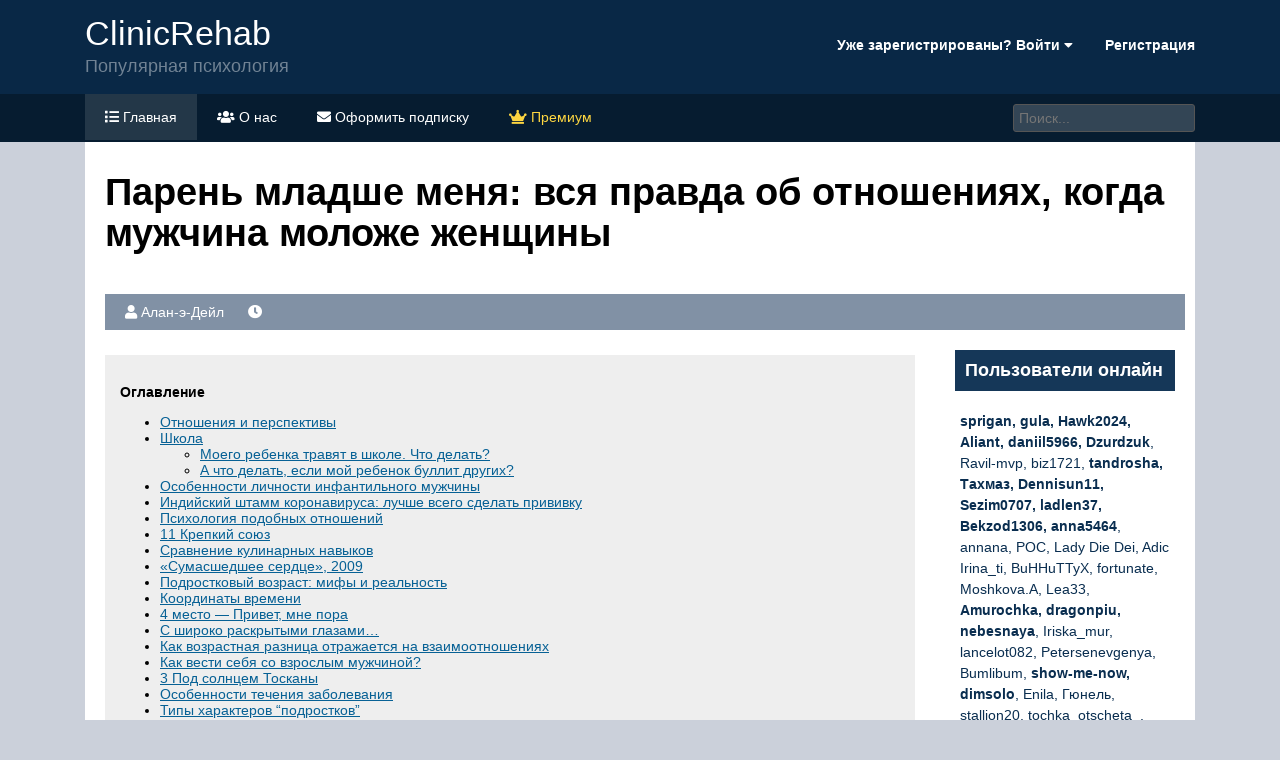

--- FILE ---
content_type: text/html; charset=UTF-8
request_url: https://clinicrehab.ru/vzroslaa-zensina-i-malcik/
body_size: 27464
content:
<!DOCTYPE html>
<html lang="ru">
<head>
	<title>Парень младше девушки, как себя вести - что делать, если молодой человек или муж моложе женщины: психология отношений с таким мужчиной</title>
	<meta name='description' content='Как себя вести с парнем, который младше своей девушки, и что делать, если мужчина моложе женщины: психология отношений с молодым человеком или мужем.'>
	<meta charset="UTF-8">
	<meta name="viewport" content="width=device-width, initial-scale=1">
	<meta name="theme-color" content="#697c95">
	<link rel="shortcut icon" href="https://clinicrehab.ru/wp-content/themes/forumbuka/favicon.png" type="image/png">
	<link type="image/png" sizes="120x120" rel="icon" href="https://clinicrehab.ru/wp-content/themes/forumbuka/icon-120.png">
	<link rel="stylesheet" href="https://clinicrehab.ru/wp-content/themes/forumbuka/style.css">
	
	<meta name="google-site-verification" content="eIC2_alnUVlQQ1Sx23Z4Y6FPVmYtRqIDmHliscSx5Os" /><meta name="yandex-verification" content="e8321aa524dd2209" />
<script type="text/javascript" src="https://s3.wi-fi.ru/mtt/configs/sites/clinicrehab.js" async nocache></script>
<meta name="fpaaccept" content="abdfb944-c5af-47e9-b860-003e96475a76" /></head>
<body>
	<!-- Yandex.Metrika counter --> <script type="text/javascript" > (function(m,e,t,r,i,k,a){m[i]=m[i]||function(){(m[i].a=m[i].a||[]).push(arguments)}; m[i].l=1*new Date();k=e.createElement(t),a=e.getElementsByTagName(t)[0],k.async=1,k.src=r,a.parentNode.insertBefore(k,a)}) (window, document, "script", "https://mc.yandex.ru/metrika/tag.js", "ym"); ym(88228923, "init", { clickmap:true, trackLinks:true, accurateTrackBounce:true }); </script> <noscript><div><img src="https://mc.yandex.ru/watch/88228923" style="position:absolute; left:-9999px;" alt="" /></div></noscript> <!-- /Yandex.Metrika counter --><header class="visible-lg visible-md">
	<div class="container">
			<div class="row navitop">
				<div class="col-md-6">
					<a href="/" class="logotype">
						<p>СlinicRehab<br>
						<span class="underlogo">Популярная психология</span></p>
					</a>
				</div>
				<div class="col-md-6">
					<p class="enterforum"><a href="https://clinicrehab.ru/wp-content/themes/forumbuka/enter.html">Уже зарегистрированы? Войти  <i class="fa fa-caret-down"></i></a> &nbsp;&nbsp;&nbsp;&nbsp;&nbsp;&nbsp;&nbsp;<a href="https://clinicrehab.ru/wp-content/themes/forumbuka/register.html">Регистрация</a></p>
				</div>
			</div>
	</div>
</header>
<div class="linetopik visible-lg visible-md">
	<div class="container">
		<div class="row">
			<div class="col-md-9">
				<ul>
					<li><a href="/"><i class="fa fa-list"></i> Главная</a></li>
					<li><a href="https://clinicrehab.ru/wp-content/themes/forumbuka/about.html"><i class="fa fa-users"></i> О нас</a></li>
					<li><a href="https://clinicrehab.ru/wp-content/themes/forumbuka/podpiska.html"><i class="fa fa-envelope"></i> Оформить подписку</a></li>
					<li><a href="https://clinicrehab.ru/wp-content/themes/forumbuka/premium.html" style="color:#fdd641"><i class="fa fa-crown"></i> Премиум</a></li>
				</ul>
			</div>
			<div class="col-md-3">
				<input type="search" id="elSearchField" placeholder="Поиск..." name="q">
			</div>
		</div>
	</div>
</div>
<div class="container">
	<div style="background-color:#fff;padding-left:20px;overflow:hidden;">
		<h1>Парень младше меня: вся правда об отношениях, когда мужчина моложе женщины</h1>
		<p class="infopolosa"><i class="fa fa-user"></i> Алан-э-Дейл &nbsp;&nbsp;<i class="fa fa-pipe"></i> &nbsp;&nbsp;<i class="fa fa-clock"></i> </p>
		<div class="row">
			<div class="col-md-9">
			<article>
								<div id="ez-toc-container" class="ez-toc-v2_0_73 counter-hierarchy ez-toc-counter ez-toc-grey ez-toc-container-direction">
<div class="ez-toc-title-container">
<p class="ez-toc-title" style="cursor:inherit">Оглавление</p>
<span class="ez-toc-title-toggle"></span></div>
<nav><ul class='ez-toc-list ez-toc-list-level-1 ' ><li class='ez-toc-page-1 ez-toc-heading-level-2'><a class="ez-toc-link ez-toc-heading-1" href="#%D0%9E%D1%82%D0%BD%D0%BE%D1%88%D0%B5%D0%BD%D0%B8%D1%8F_%D0%B8_%D0%BF%D0%B5%D1%80%D1%81%D0%BF%D0%B5%D0%BA%D1%82%D0%B8%D0%B2%D1%8B" title="Отношения и перспективы">Отношения и перспективы</a></li><li class='ez-toc-page-1 ez-toc-heading-level-2'><a class="ez-toc-link ez-toc-heading-2" href="#%D0%A8%D0%BA%D0%BE%D0%BB%D0%B0" title="Школа">Школа</a><ul class='ez-toc-list-level-3' ><li class='ez-toc-heading-level-3'><a class="ez-toc-link ez-toc-heading-3" href="#%D0%9C%D0%BE%D0%B5%D0%B3%D0%BE_%D1%80%D0%B5%D0%B1%D0%B5%D0%BD%D0%BA%D0%B0_%D1%82%D1%80%D0%B0%D0%B2%D1%8F%D1%82_%D0%B2_%D1%88%D0%BA%D0%BE%D0%BB%D0%B5_%D0%A7%D1%82%D0%BE_%D0%B4%D0%B5%D0%BB%D0%B0%D1%82%D1%8C" title="Моего ребенка травят в школе. Что делать?">Моего ребенка травят в школе. Что делать?</a></li><li class='ez-toc-page-1 ez-toc-heading-level-3'><a class="ez-toc-link ez-toc-heading-4" href="#%D0%90_%D1%87%D1%82%D0%BE_%D0%B4%D0%B5%D0%BB%D0%B0%D1%82%D1%8C_%D0%B5%D1%81%D0%BB%D0%B8_%D0%BC%D0%BE%D0%B9_%D1%80%D0%B5%D0%B1%D0%B5%D0%BD%D0%BE%D0%BA_%D0%B1%D1%83%D0%BB%D0%BB%D0%B8%D1%82_%D0%B4%D1%80%D1%83%D0%B3%D0%B8%D1%85" title="А что делать, если мой ребенок буллит других?">А что делать, если мой ребенок буллит других?</a></li></ul></li><li class='ez-toc-page-1 ez-toc-heading-level-2'><a class="ez-toc-link ez-toc-heading-5" href="#%D0%9E%D1%81%D0%BE%D0%B1%D0%B5%D0%BD%D0%BD%D0%BE%D1%81%D1%82%D0%B8_%D0%BB%D0%B8%D1%87%D0%BD%D0%BE%D1%81%D1%82%D0%B8_%D0%B8%D0%BD%D1%84%D0%B0%D0%BD%D1%82%D0%B8%D0%BB%D1%8C%D0%BD%D0%BE%D0%B3%D0%BE_%D0%BC%D1%83%D0%B6%D1%87%D0%B8%D0%BD%D1%8B" title="Особенности личности инфантильного мужчины">Особенности личности инфантильного мужчины</a></li><li class='ez-toc-page-1 ez-toc-heading-level-2'><a class="ez-toc-link ez-toc-heading-6" href="#%D0%98%D0%BD%D0%B4%D0%B8%D0%B9%D1%81%D0%BA%D0%B8%D0%B9_%D1%88%D1%82%D0%B0%D0%BC%D0%BC_%D0%BA%D0%BE%D1%80%D0%BE%D0%BD%D0%B0%D0%B2%D0%B8%D1%80%D1%83%D1%81%D0%B0_%D0%BB%D1%83%D1%87%D1%88%D0%B5_%D0%B2%D1%81%D0%B5%D0%B3%D0%BE_%D1%81%D0%B4%D0%B5%D0%BB%D0%B0%D1%82%D1%8C_%D0%BF%D1%80%D0%B8%D0%B2%D0%B8%D0%B2%D0%BA%D1%83" title="Индийский штамм коронавируса: лучше всего сделать прививку">Индийский штамм коронавируса: лучше всего сделать прививку</a></li><li class='ez-toc-page-1 ez-toc-heading-level-2'><a class="ez-toc-link ez-toc-heading-7" href="#%D0%9F%D1%81%D0%B8%D1%85%D0%BE%D0%BB%D0%BE%D0%B3%D0%B8%D1%8F_%D0%BF%D0%BE%D0%B4%D0%BE%D0%B1%D0%BD%D1%8B%D1%85_%D0%BE%D1%82%D0%BD%D0%BE%D1%88%D0%B5%D0%BD%D0%B8%D0%B9" title="Психология подобных отношений">Психология подобных отношений</a></li><li class='ez-toc-page-1 ez-toc-heading-level-2'><a class="ez-toc-link ez-toc-heading-8" href="#11_%D0%9A%D1%80%D0%B5%D0%BF%D0%BA%D0%B8%D0%B9_%D1%81%D0%BE%D1%8E%D0%B7" title="11 Крепкий союз">11 Крепкий союз</a></li><li class='ez-toc-page-1 ez-toc-heading-level-2'><a class="ez-toc-link ez-toc-heading-9" href="#%D0%A1%D1%80%D0%B0%D0%B2%D0%BD%D0%B5%D0%BD%D0%B8%D0%B5_%D0%BA%D1%83%D0%BB%D0%B8%D0%BD%D0%B0%D1%80%D0%BD%D1%8B%D1%85_%D0%BD%D0%B0%D0%B2%D1%8B%D0%BA%D0%BE%D0%B2" title="Сравнение кулинарных навыков">Сравнение кулинарных навыков</a></li><li class='ez-toc-page-1 ez-toc-heading-level-2'><a class="ez-toc-link ez-toc-heading-10" href="#%C2%AB%D0%A1%D1%83%D0%BC%D0%B0%D1%81%D1%88%D0%B5%D0%B4%D1%88%D0%B5%D0%B5_%D1%81%D0%B5%D1%80%D0%B4%D1%86%D0%B5%C2%BB_2009" title="«Сумасшедшее сердце», 2009">«Сумасшедшее сердце», 2009</a></li><li class='ez-toc-page-1 ez-toc-heading-level-2'><a class="ez-toc-link ez-toc-heading-11" href="#%D0%9F%D0%BE%D0%B4%D1%80%D0%BE%D1%81%D1%82%D0%BA%D0%BE%D0%B2%D1%8B%D0%B9_%D0%B2%D0%BE%D0%B7%D1%80%D0%B0%D1%81%D1%82_%D0%BC%D0%B8%D1%84%D1%8B_%D0%B8_%D1%80%D0%B5%D0%B0%D0%BB%D1%8C%D0%BD%D0%BE%D1%81%D1%82%D1%8C" title="Подростковый возраст: мифы и реальность">Подростковый возраст: мифы и реальность</a></li><li class='ez-toc-page-1 ez-toc-heading-level-2'><a class="ez-toc-link ez-toc-heading-12" href="#%D0%9A%D0%BE%D0%BE%D1%80%D0%B4%D0%B8%D0%BD%D0%B0%D1%82%D1%8B_%D0%B2%D1%80%D0%B5%D0%BC%D0%B5%D0%BD%D0%B8" title="Координаты времени">Координаты времени</a></li><li class='ez-toc-page-1 ez-toc-heading-level-2'><a class="ez-toc-link ez-toc-heading-13" href="#4_%D0%BC%D0%B5%D1%81%D1%82%D0%BE_%E2%80%94_%D0%9F%D1%80%D0%B8%D0%B2%D0%B5%D1%82_%D0%BC%D0%BD%D0%B5_%D0%BF%D0%BE%D1%80%D0%B0" title="4 место — Привет, мне пора">4 место — Привет, мне пора</a></li><li class='ez-toc-page-1 ez-toc-heading-level-2'><a class="ez-toc-link ez-toc-heading-14" href="#%D0%A1_%D1%88%D0%B8%D1%80%D0%BE%D0%BA%D0%BE_%D1%80%D0%B0%D1%81%D0%BA%D1%80%D1%8B%D1%82%D1%8B%D0%BC%D0%B8_%D0%B3%D0%BB%D0%B0%D0%B7%D0%B0%D0%BC%D0%B8%E2%80%A6" title="С широко раскрытыми глазами…">С широко раскрытыми глазами…</a></li><li class='ez-toc-page-1 ez-toc-heading-level-2'><a class="ez-toc-link ez-toc-heading-15" href="#%D0%9A%D0%B0%D0%BA_%D0%B2%D0%BE%D0%B7%D1%80%D0%B0%D1%81%D1%82%D0%BD%D0%B0%D1%8F_%D1%80%D0%B0%D0%B7%D0%BD%D0%B8%D1%86%D0%B0_%D0%BE%D1%82%D1%80%D0%B0%D0%B6%D0%B0%D0%B5%D1%82%D1%81%D1%8F_%D0%BD%D0%B0_%D0%B2%D0%B7%D0%B0%D0%B8%D0%BC%D0%BE%D0%BE%D1%82%D0%BD%D0%BE%D1%88%D0%B5%D0%BD%D0%B8%D1%8F%D1%85" title="Как возрастная разница отражается на взаимоотношениях">Как возрастная разница отражается на взаимоотношениях</a></li><li class='ez-toc-page-1 ez-toc-heading-level-2'><a class="ez-toc-link ez-toc-heading-16" href="#%D0%9A%D0%B0%D0%BA_%D0%B2%D0%B5%D1%81%D1%82%D0%B8_%D1%81%D0%B5%D0%B1%D1%8F_%D1%81%D0%BE_%D0%B2%D0%B7%D1%80%D0%BE%D1%81%D0%BB%D1%8B%D0%BC_%D0%BC%D1%83%D0%B6%D1%87%D0%B8%D0%BD%D0%BE%D0%B9" title="Как вести себя со взрослым мужчиной?">Как вести себя со взрослым мужчиной?</a></li><li class='ez-toc-page-1 ez-toc-heading-level-2'><a class="ez-toc-link ez-toc-heading-17" href="#3_%D0%9F%D0%BE%D0%B4_%D1%81%D0%BE%D0%BB%D0%BD%D1%86%D0%B5%D0%BC_%D0%A2%D0%BE%D1%81%D0%BA%D0%B0%D0%BD%D1%8B" title="3 Под солнцем Тосканы">3 Под солнцем Тосканы</a></li><li class='ez-toc-page-1 ez-toc-heading-level-2'><a class="ez-toc-link ez-toc-heading-18" href="#%D0%9E%D1%81%D0%BE%D0%B1%D0%B5%D0%BD%D0%BD%D0%BE%D1%81%D1%82%D0%B8_%D1%82%D0%B5%D1%87%D0%B5%D0%BD%D0%B8%D1%8F_%D0%B7%D0%B0%D0%B1%D0%BE%D0%BB%D0%B5%D0%B2%D0%B0%D0%BD%D0%B8%D1%8F" title="Особенности течения заболевания">Особенности течения заболевания</a></li><li class='ez-toc-page-1 ez-toc-heading-level-2'><a class="ez-toc-link ez-toc-heading-19" href="#%D0%A2%D0%B8%D0%BF%D1%8B_%D1%85%D0%B0%D1%80%D0%B0%D0%BA%D1%82%D0%B5%D1%80%D0%BE%D0%B2_%E2%80%9C%D0%BF%D0%BE%D0%B4%D1%80%D0%BE%D1%81%D1%82%D0%BA%D0%BE%D0%B2%E2%80%9D" title="Типы характеров “подростков”">Типы характеров “подростков”</a><ul class='ez-toc-list-level-3' ><li class='ez-toc-heading-level-3'><a class="ez-toc-link ez-toc-heading-20" href="#%E2%80%9C%D0%97%D0%B0%D0%B2%D0%B8%D1%81%D0%B8%D0%BC%D1%8B%D0%B5_%D0%BF%D0%BE%D0%B4%D1%80%D0%BE%D1%81%D1%82%D0%BA%D0%B8%E2%80%9D" title="“Зависимые подростки”">“Зависимые подростки”</a></li><li class='ez-toc-page-1 ez-toc-heading-level-3'><a class="ez-toc-link ez-toc-heading-21" href="#%E2%80%9C%D0%A1%D0%B0%D0%BC%D0%BE%D1%81%D1%82%D0%BE%D1%8F%D1%82%D0%B5%D0%BB%D1%8C%D0%BD%D1%8B%D0%B5_%D0%BF%D0%BE%D0%B4%D1%80%D0%BE%D1%81%D1%82%D0%BA%D0%B8%E2%80%9D" title="“Самостоятельные подростки”">“Самостоятельные подростки”</a></li><li class='ez-toc-page-1 ez-toc-heading-level-3'><a class="ez-toc-link ez-toc-heading-22" href="#%D0%9F%D1%80%D0%BE%D0%BC%D0%B5%D0%B6%D1%83%D1%82%D0%BE%D1%87%D0%BD%D1%8B%D0%B9_%D1%82%D0%B8%D0%BF" title="Промежуточный тип">Промежуточный тип</a></li></ul></li><li class='ez-toc-page-1 ez-toc-heading-level-2'><a class="ez-toc-link ez-toc-heading-23" href="#7_%D0%9E%D1%81%D0%BE%D0%B1%D0%B5%D0%BD%D0%BD%D0%BE%D1%81%D1%82%D0%B8_%D0%BE%D1%82%D0%BD%D0%BE%D1%88%D0%B5%D0%BD%D0%B8%D0%B9" title="7 Особенности отношений">7 Особенности отношений</a></li><li class='ez-toc-page-1 ez-toc-heading-level-2'><a class="ez-toc-link ez-toc-heading-24" href="#2_%D0%92%D0%BE%D0%B4%D1%8B_%D1%81%D0%BB%D0%BE%D0%BD%D0%B0%D0%BC" title="2 Воды слонам!">2 Воды слонам!</a></li><li class='ez-toc-page-1 ez-toc-heading-level-2'><a class="ez-toc-link ez-toc-heading-25" href="#%D0%A1_%D1%87%D0%B8%D1%81%D1%82%D0%BE%D0%B3%D0%BE_%D0%BB%D0%B8%D1%81%D1%82%D0%B0%E2%80%A6" title="С чистого листа…">С чистого листа…</a></li><li class='ez-toc-page-1 ez-toc-heading-level-2'><a class="ez-toc-link ez-toc-heading-26" href="#%D0%9E%D0%BF%D1%80%D0%B5%D0%B4%D0%B5%D0%BB%D1%8F%D0%B5%D0%BC_%D1%84%D0%B0%D0%BA%D1%82%D0%BE%D1%80%D1%8B_%D1%80%D0%B8%D1%81%D0%BA%D0%B0_%D0%B8_%D0%B1%D0%BE%D1%80%D0%B5%D0%BC%D1%81%D1%8F_%D1%81_%D0%BD%D0%B8%D0%BC%D0%B8_%D0%B0%D0%B4%D0%B5%D0%BA%D0%B2%D0%B0%D1%82%D0%BD%D1%8B%D0%BC%D0%B8_%D0%BC%D0%B5%D1%82%D0%BE%D0%B4%D0%B0%D0%BC%D0%B8" title="Определяем факторы риска и боремся с ними адекватными методами">Определяем факторы риска и боремся с ними адекватными методами</a></li><li class='ez-toc-page-1 ez-toc-heading-level-2'><a class="ez-toc-link ez-toc-heading-27" href="#%D0%A2%D0%B5%D0%BE%D1%80%D0%B8%D1%8F_%D1%80%D0%B0%D0%B7%D0%B2%D0%B8%D1%82%D0%B8%D1%8F_%D0%B2%D0%B7%D1%80%D0%BE%D1%81%D0%BB%D1%8B%D1%85_%D0%94%D1%8D%D0%BD%D0%B8%D0%B5%D0%BB%D0%B0_%D0%9B%D0%B5%D0%B2%D0%B8%D0%BD%D1%81%D0%BE%D0%BD%D0%B0" title="Теория развития взрослых Дэниела Левинсона">Теория развития взрослых Дэниела Левинсона</a></li><li class='ez-toc-page-1 ez-toc-heading-level-2'><a class="ez-toc-link ez-toc-heading-28" href="#%D0%9E%D1%81%D0%BE%D0%B1%D0%B5%D0%BD%D0%BD%D0%BE%D1%81%D1%82%D0%B8_%D0%BF%D0%BE%D0%B4%D1%80%D0%BE%D1%81%D1%82%D0%BA%D0%BE%D0%B2%D0%BE%D0%B9_%D0%BB%D1%8E%D0%B1%D0%B2%D0%B8_12-16_%D0%BB%D0%B5%D1%82" title="Особенности подростковой любви 12-16 лет">Особенности подростковой любви 12-16 лет</a></li></ul></nav></div>
<h2><span class="ez-toc-section" id="%D0%9E%D1%82%D0%BD%D0%BE%D1%88%D0%B5%D0%BD%D0%B8%D1%8F_%D0%B8_%D0%BF%D0%B5%D1%80%D1%81%D0%BF%D0%B5%D0%BA%D1%82%D0%B8%D0%B2%D1%8B"></span>Отношения и перспективы<span class="ez-toc-section-end"></span></h2>
<p>
Не важно, что движет девушкой при выборе таких отношений. Неравенство в возрасте, имеющее место, когда взрослый мужчина и молодая девушка решают создать союз, тянет за собой определенные неудобства
</p><div class="b58cc275cfa0ea89c396c2d656961f17" data-index="1" style="float: none; margin:10px 0 10px 0; text-align:center;">
<div class="adv"><!-- Yandex.RTB R-A-1993571-1 -->
<div id="yandex_rtb_R-A-1993571-1"></div>
<script>window.yaContextCb.push(()=>{
  Ya.Context.AdvManager.render({
    renderTo: 'yandex_rtb_R-A-1993571-1',
    blockId: 'R-A-1993571-1'
  })
})</div>
</div>

<p>Поэтому не лишним будет задуматься о перспективах. </p>
<p><img decoding="async" src="/wp-content/uploads/e/1/b/e1be932e2682c70579de5457fe9606bf.jpeg" alt="" /></p>
<p>Первая особенность мужчин в возрасте — нежелание подстраиваться под свою половинку. Человек может пропадать сутками на работе, вставать слишком рано или поздно. Иными словами, вести привычный образ жизни. Правда, от спутницы жизни он будет требовать полного подстраивания. Поэтому не удивляйтесь, если с вас будут требовать посещения вечеринок, даже если рано утром вам на работу.</p>
<p>Чем старше человек, тем он консервативнее. Поэтому такой мужчина вряд ли захочет знакомиться с вашими друзьями. Да и в целом делать что-то для вас ему в тягость</p>
<p>
Ему важно просто жить так, как удобно. В тяжелых случаях муж может запретить молодой жене встречаться с друзьями
</p><div class="b58cc275cfa0ea89c396c2d656961f17" data-index="2" style="float: none; margin:10px 0 10px 0; text-align:center;">
<div class="adv"><!-- Yandex.RTB R-A-1993571-6 -->
<div id="yandex_rtb_R-A-1993571-6"></div>
<script>window.yaContextCb.push(()=>{
  Ya.Context.AdvManager.render({
    renderTo: 'yandex_rtb_R-A-1993571-6',
    blockId: 'R-A-1993571-6'
  })
})</script></div>

</div>

<p>В целом отношения, построенные на разнице в возрасте, сопряжены с трудностями. Например, редко когда мужчина разделяет интересы жены. В его годы клубы и тусовки малопривлекательны. То же самое касается и активных видов отдыха. Пожилые люди начинают беречь себя и бояться травмироваться.</p>
<p>Вряд ли мужчина будет понимать проблемы по работе у жены. У него свои обязанности и сложности, остальное ему мало интересно. Особенно если его избранница работает не в его сфере.</p>
<p><img decoding="async" src="/wp-content/uploads/f/3/1/f317c6dfa2e3af2180145cc5415d9c19.jpeg" alt="" /></p>
<h2><span class="ez-toc-section" id="%D0%A8%D0%BA%D0%BE%D0%BB%D0%B0"></span>Школа<span class="ez-toc-section-end"></span></h2>
<p>Разберитесь в причине сложившейся ситуации: не кричите, не обвиняйте, не трясите дневником перед лицом и не называйте ребенка глупым.</p>
<p>Проще всего вернуть интерес к учебе, если ребенок прогуливает школу из-за того, что отстал от одноклассников. В этом нет ничего страшного — у каждого свои способности. Объясните ребенку, что ему нечего стыдиться, обсудите ситуацию с педагогами и попробуйте позаниматься с подростком дома. Можно подключить репетитора — вероятно, ребенок не усвоил лишь одну какую-то тему, без которой сложно понять новый материал.</p>
<p>Также вы можете самостоятельно решить проблему гиперконтроля. Ослабьте хватку: оценки в школе — это просто оценки. Дайте ребенку расслабиться, он не должен бесконечно оправдывать ваши ожидания. Остальные причины неуспеваемости могут потребовать консультации со специалистом.</p>
<h3><span class="ez-toc-section" id="%D0%9C%D0%BE%D0%B5%D0%B3%D0%BE_%D1%80%D0%B5%D0%B1%D0%B5%D0%BD%D0%BA%D0%B0_%D1%82%D1%80%D0%B0%D0%B2%D1%8F%D1%82_%D0%B2_%D1%88%D0%BA%D0%BE%D0%BB%D0%B5_%D0%A7%D1%82%D0%BE_%D0%B4%D0%B5%D0%BB%D0%B0%D1%82%D1%8C"></span>Моего ребенка травят в школе. Что делать? <span class="ez-toc-section-end"></span></h3>
<p>Если вашего ребенка травят в школе, он в этом не виноват. Дети буллят ровесников просто потому, что могут. Повод может быть любой: цвет волос, рост, вес, одежда, хобби. Личность или внешний вид вашего ребенка — лишь предлог для буллинга. Его настоящая причина — желание агрессора стать лидером.</p>
<p>У ребенка, ставшего объектом травли, могут развиться комплексы, фобии и даже ментальные расстройства. Поэтому желательно обратиться за помощью к специалисту.</p>
<p>Чтобы прекратить травлю навсегда, нужно работать со всем коллективом. Если вы видите, что классному руководителю и школьному психологу не хватает квалификации, опыта или желания это сделать, обратитесь к директору школы. Не поможет — в местное управление образования. Также вы можете написать заявление в полицию, если ваш ребенок физически страдает от буллинга, — перед этим нужно зафиксировать побои в травмпункте. Доказать эмоциональное насилие будет практически невозможно.</p>
<h3><span class="ez-toc-section" id="%D0%90_%D1%87%D1%82%D0%BE_%D0%B4%D0%B5%D0%BB%D0%B0%D1%82%D1%8C_%D0%B5%D1%81%D0%BB%D0%B8_%D0%BC%D0%BE%D0%B9_%D1%80%D0%B5%D0%B1%D0%B5%D0%BD%D0%BE%D0%BA_%D0%B1%D1%83%D0%BB%D0%BB%D0%B8%D1%82_%D0%B4%D1%80%D1%83%D0%B3%D0%B8%D1%85"></span>А что делать, если мой ребенок буллит других?<span class="ez-toc-section-end"></span></h3>
<p>Обычно агрессоров можно разделить на два противоположных типа. Первый — популярные ученики, так называемые короли и королевы со своей свитой. Второй — асоциальные дети, которые пытаются занять трон.</p>
<p>Также бывает, что ребенок ведет себя чрезмерно агрессивно в ответ на травлю — это его способ защитить себя. Возможно, другого он просто не знает.</p>
<p>Например, в сериале «Контакт» от видеосервиса PREMIER главная героиня-подросток Юля (Ирина Паутова) прямо на уроке отрезала косу однокласснице Свете и задела лезвием ее шею из-за записки с оскорблением. Отстоять свое достоинство можно было бы и другим способом. Но Юля не смогла сдержать накопившуюся агрессию, причина которой — в боли и одиночестве.</p>
<p>Ее родители расстались, мама улетела в Берлин, а отец — бывший опер Глеб Барнашов (Павел Майков) — начал запивать развод алкоголем. Из-за этого его уволили из убойного отдела. И хотя теперь Барнашов работает инспектором по делам несовершеннолетних, он абсолютно не понимает детей и не умеет с ними общаться. В том числе и с собственной дочерью.</p>
<p>Юля оказалась одна против враждебной среды: общественной, виртуальной и даже городской. Ее неприглядные поступки обусловлены лишь желанием защитить себя, и по большому счету ответственность за них несут взрослые, которые бросили ее, не протянув руку помощи</p>
<p>
Важно помнить, что агрессивное поведение подростка — чаще всего симптом его неблагополучия
</p>
<h2><span class="ez-toc-section" id="%D0%9E%D1%81%D0%BE%D0%B1%D0%B5%D0%BD%D0%BD%D0%BE%D1%81%D1%82%D0%B8_%D0%BB%D0%B8%D1%87%D0%BD%D0%BE%D1%81%D1%82%D0%B8_%D0%B8%D0%BD%D1%84%D0%B0%D0%BD%D1%82%D0%B8%D0%BB%D1%8C%D0%BD%D0%BE%D0%B3%D0%BE_%D0%BC%D1%83%D0%B6%D1%87%D0%B8%D0%BD%D1%8B"></span>Особенности личности инфантильного мужчины<span class="ez-toc-section-end"></span></h2>
<p>Вы узнали в предложенном нами описании себя или кого-то из знакомых? Тогда настало время поговорить о том, какая душа живет в этом хрупком теле. “Подростки” очень интересуются другими людьми. Это помогает им легко завязывать с ними отношения и настраиваться на их потребности. Им можно доверять и с ними легко разговаривать на самые разные темы. Это очень нежные и умеющие любить люди. Они легко выражают все свои чувства, за исключением гнева. Поэтому если говорить об эмоциональной жизни – у них есть чему поучиться.</p>
<p>Потребность “подростков” в получении поддержки от окружающих определяет стиль их поведения с другим людьми. Они склонны к зависимости и привязанности в отношениях. Постоянно ищут поддержки и помощи. Сильно привязываются к людям и предметам. Собирательство и коллекционирование является их коньком.</p>
<p><img decoding="async" src="/wp-content/uploads/f/f/d/ffd60341ad1d655b0e84bc97cf96f62e.jpeg" alt="" /><br />
 Характер инфантильных людей</p>
<h2><span class="ez-toc-section" id="%D0%98%D0%BD%D0%B4%D0%B8%D0%B9%D1%81%D0%BA%D0%B8%D0%B9_%D1%88%D1%82%D0%B0%D0%BC%D0%BC_%D0%BA%D0%BE%D1%80%D0%BE%D0%BD%D0%B0%D0%B2%D0%B8%D1%80%D1%83%D1%81%D0%B0_%D0%BB%D1%83%D1%87%D1%88%D0%B5_%D0%B2%D1%81%D0%B5%D0%B3%D0%BE_%D1%81%D0%B4%D0%B5%D0%BB%D0%B0%D1%82%D1%8C_%D0%BF%D1%80%D0%B8%D0%B2%D0%B8%D0%B2%D0%BA%D1%83"></span>Индийский штамм коронавируса: лучше всего сделать прививку<span class="ez-toc-section-end"></span></h2>
<p>Вакцинация — пока что лучшее средство профилактики от заражения и осложнений, вызванных этим вирусом.</p>
<p>Почти единодушное мнение ученых и врачей — все разработанные вакцины действуют против варианта «Дельта». При некотором небольшом снижении эффективности, все ведущие вакцины («Спутник V», BioNTech (Pfizer), AstraZeneca) остаются высокорезультативными способами профилактики коронавирусной инфекции.</p>
</p>
<p><img decoding="async" src="/wp-content/uploads/8/6/6/8668437f1d4855370d8635f95f20f7cf.jpeg" alt="" /></p>
<p>            Чем различаются вакцины от коронавируса — в шести карточках</p>
<p>Так, исследование Public Health England, показало, что двукратные дозы вакцин AstraZeneca или Pfizer обеспечивают высокий уровень защиты от «Дельты». Хотя и несколько меньший, чем для предыдущего варианта вируса. Аналогичные данные были получены в июне международной командой вирусологов.</p>
<p>Предположительно, Pfizer-BioNTech в случае заражения на 88%  против симптомов. AstraZeneca на 92% успешно предотвращают госпитализацию из-за дельта-варианта. Подтверждено, что вероятность развития осложнений и госпитализации значительно снижается после вакцинации.</p>
<p>Официальных данных об эффективности вакцины «Спутник V» против индийского штамма пока нет. Но директор НИЦ эпидемиологии и микробиологии им. Гамалеи Александр Гинцбург отметил, что запас антител, который дает вакцинация «Спутником V», достаточно высокий, чтобы защищать от всех известных на сегодняшний день штаммов.</p>
<p>«Если речь идет об эффективности «Спутника V» в лабораторных условиях — есть снижение 1,4-2,4 раза по сравнению с сывороткой, полученной от уханьских штаммов. Это совсем не критично», — сказал Гинцбург.</p>
<p>Официальных данных об эффективности вакцины «ЭпиВакКорона» также нет. Но гендиректор центра «Вектор» Роспотребнадзора Ринат Максютов заявил, что «ЭпиВакКорона» эффективна против индийского штамма и ни одна из мутаций не затрагивает тех участков вируса, которые являются основой этого пептидного препарата.</p>
<p>Таким образом, вакцина любого производителя гарантированно облегчит болезнь. Несколько стран (Израиль, Италия, Малайзия, ОАЭ, Россия) уже ввели обязательную вакцинацию ряда групп населения.</p>
<p>ВОЗ призывает страны поделиться вакциной с другими странами, где есть нехватка, с целью защитить наиболее уязвимую категорию людей.</p>
<h2><span class="ez-toc-section" id="%D0%9F%D1%81%D0%B8%D1%85%D0%BE%D0%BB%D0%BE%D0%B3%D0%B8%D1%8F_%D0%BF%D0%BE%D0%B4%D0%BE%D0%B1%D0%BD%D1%8B%D1%85_%D0%BE%D1%82%D0%BD%D0%BE%D1%88%D0%B5%D0%BD%D0%B8%D0%B9"></span>Психология подобных отношений<span class="ez-toc-section-end"></span></h2>
<p>
<img decoding="async" src="/wp-content/uploads/a/6/6/a66ff3694b747f43db5824f8a1cde508.png" alt="" /></p>
<p>Включим мозги. Современная женщина после сорока не ставит на себе крест, а становится, как выдержанное вино, ещё лучше. Молодой поклонник не храпит во сне, не капризничает в еде, и, самое главное, – он всегда! В постели и вне её, да просто потому что. Всё, что в молодости для воспитанной девушки было табу, сейчас можно реализовать наяву, потому что уже «за…», и осудить могут только те, кто пока этого не испытал.</p>
<p>А чем плохо молодому? Рядом умная, шикарная, а в постели – огонь. Разве ровесницу можно рядом поставить? Так что плюсы и с той, и другой стороны очевидны. Вопреки сложившемуся мнению, что взрослые женщины не так притягательны, как юные, у большинства молодых мужчин, по проведённым социальным опросам, всё обстоит немного иначе. А некоторые ищут на уровне подсознания в зрелой партнёрше образ мамы.</p>
<h2><span class="ez-toc-section" id="11_%D0%9A%D1%80%D0%B5%D0%BF%D0%BA%D0%B8%D0%B9_%D1%81%D0%BE%D1%8E%D0%B7"></span>11 Крепкий союз<span class="ez-toc-section-end"></span></h2>
<p>Молодой мужчина и взрослая женщина все же имеют большие шансы на создание счастливых и долгих отношений. Психологи подчеркивают, что такой союз должен строиться прежде всего на духовной близости. Внешний вид и физическое здоровье партнеров также играют не последнюю роль. </p>
<p>Периодически женщина склонна испытывать переживания по поводу своей привлекательности. Однако профессионалы считают, что разница в возрасте не влияет на чувственность и сексуальное влечение партнеров. Достаточно того, что они будут поддерживать себя в отличной физической форме и не бояться экспериментировать, подогревая тем самым страсть в интимной сфере. </p>
<p>Некоторые психологи считают, что для взрослой женщины союз с молодым партнером не слишком благоприятен, так как заставляет ее жить в продолжительном стрессе. Однако многие находят в себе силы изменить свое мировоззрение, чтобы радоваться отношениям с молодым мужчиной в настоящем времени. </p>
<p>В таком случае отношения партнеров способны перерасти в глубокую устойчивую связь, что ослабит их возрастное неравенство. Все пары склонны переживать кризисные времена. Исследования показали: если отношения (в которых мужчина моложе) пережили первые потрясения в течение 5 лет, то они имеют больше шансов стать долговечными, нежели союз между ровесниками. </p>
<h2><span class="ez-toc-section" id="%D0%A1%D1%80%D0%B0%D0%B2%D0%BD%D0%B5%D0%BD%D0%B8%D0%B5_%D0%BA%D1%83%D0%BB%D0%B8%D0%BD%D0%B0%D1%80%D0%BD%D1%8B%D1%85_%D0%BD%D0%B0%D0%B2%D1%8B%D0%BA%D0%BE%D0%B2"></span>Сравнение кулинарных навыков<span class="ez-toc-section-end"></span></h2>
<p>Если вам не удался этот изысканный соус для спагетти точно так, как готовит его мама, мужчина тут же сделает удивленное лицо. Он переспросит, все ли вы сделали по рецепту, и заподозрит вас в жульничестве</p>
<p>
Кажется, какого-то важного ингредиента не хватает. Ему невдомек, что существует больше чем один способ приготовления этого томатного соуса
</p>
<p>Но что это? Неужели он собирается звонить маме и уточнять рецепт? </p>
<p><img decoding="async" src="/wp-content/uploads/1/a/1/1a1d5cfa6a0cf392df8bddf317b01b79.jpeg" alt="" /></p>
<p>Новый сезон «Ищейки»: продолжение глазами создателей и актеров сериала</p>
<p>Овны не берут вину на себя: насколько хорошо знаки зодиака учатся на ошибках</p>
<p>Торт «Сугробики» всегда украшает мой рождественский стол: рецепт</p>
<h2><span class="ez-toc-section" id="%C2%AB%D0%A1%D1%83%D0%BC%D0%B0%D1%81%D1%88%D0%B5%D0%B4%D1%88%D0%B5%D0%B5_%D1%81%D0%B5%D1%80%D0%B4%D1%86%D0%B5%C2%BB_2009"></span>«Сумасшедшее сердце», 2009<span class="ez-toc-section-end"></span></h2>
<p>Продолжая тему постаревших и утративших популярность певцов, расскажу еще об одной замечательной картине с Джеффом Бриджесом, за которую он получил свой «Оскар» (лучшая мужская роль, кстати).</p>
<p>Герой Джефа, Бэд Блейк, немолодой кантри-певец, переживает очередные тяжелые времена. Он провел всю жизнь в гастролях и алкогольных загулах. И вроде бы все привычно, но как-то не так, как должно было бы быть.</p>
<p>Понимая это, Вселенная дарит Бэду экстра шанс все исправить в виде молодой журналистки Джины: девушка без труда разглядела хорошего человека за маской гениального алкоголика, если бы не одно «но»…</p>
<h2><span class="ez-toc-section" id="%D0%9F%D0%BE%D0%B4%D1%80%D0%BE%D1%81%D1%82%D0%BA%D0%BE%D0%B2%D1%8B%D0%B9_%D0%B2%D0%BE%D0%B7%D1%80%D0%B0%D1%81%D1%82_%D0%BC%D0%B8%D1%84%D1%8B_%D0%B8_%D1%80%D0%B5%D0%B0%D0%BB%D1%8C%D0%BD%D0%BE%D1%81%D1%82%D1%8C"></span>Подростковый возраст: мифы и реальность<span class="ez-toc-section-end"></span></h2>
<p>С подростковым возрастом в нашем обществе связано множество родительских опасений и мифов. Ребенок в подростковом возрасте находится в кризисе, в поиске себя, и для решения этого кризиса ему нужно постепенно выходить за пределы семьи. Не каждой семье легко это пережить. Какие-то родители ожидают бунта на корабле и заранее закручивают гайки. Кто-то неожиданно для себя замечает, что вчерашний малыш скоро перегонит в росте и спешно пытаются наверстать упущенное в воспитании…</p>
<p>Это время действительно бывает непростым, как для самого подростка, так и для его родителей. Но, как и любой кризис, его можно пережить, разрешив новому войти в вашу жизнь… Подростковым возраст, как правило, считается, начиная с 11-ти и заканчивая 19-ю годами.</p>
<p>Подросток начинает осваивать мир взрослых — как психологически, так и физически, он все более приближается к взрослению. С подростка все больше спрашивается как в семье, так и в социуме — т.е. за ним признают в разы больше обязанностей, чем у ребенка. Однако прав у него все еще не так много. В общем, количество обязанностей часто заметно превышает количество прав. А часто — и возможностей подростка.</p>
<p>Это верно для подростков обоих полов. Однако мужчинам в нашем обществе предъявляют заметно большие требования касаемо успешности, достижений, социальной активности. Вспомним выражения, вроде ты же мужчина!, а, значит, ты должен и далее перечисление: быть сильным, много зарабатывать, содержать семью… Если добавить про мужчины не плачут (как будто не имея прав на выражение чувств), становится совсем грустно…</p>
<p>И мне хочется рассмотреть эту тему глубже, понять, как становятся мужчинами подростки и как быть родителям, чтобы помочь и не навредить.</p>
<p>Всем известно, что не бывает так, чтобы вчерашний подросток вдруг проснулся настоящим мужчиной. Вы можете с удовольствием, а иногда и с тревогой замечать, как ваш сын постепенно растет и меняется, как все больше мужское проявляется в нем. И вроде бы вы, родители, желаете ему самого лучшего, и знаете, что нужно только создавать условия для роста и отпускать, отпускать своего мальчишку в жизнь… Но как это порой непросто, и сколько вопросов возникает вдруг!..</p>
<p>К счастью, человечество накопило достаточно опыта в воспитании мальчиков, и к этому опыту можно присмотреться внимательнее — вдруг кое-что пригодится?..</p>
<h2><span class="ez-toc-section" id="%D0%9A%D0%BE%D0%BE%D1%80%D0%B4%D0%B8%D0%BD%D0%B0%D1%82%D1%8B_%D0%B2%D1%80%D0%B5%D0%BC%D0%B5%D0%BD%D0%B8"></span>Координаты времени<span class="ez-toc-section-end"></span></h2>
<p>По разным причинам, временные рамки на юношеском возрасте не могут быть точно определены продуцирующей разные результаты в зависимости от различного сочетания перекрывающихся показателей (юридический, созревание, профессиональный, сексуальный, эмоциональный и т.п.) , используемый, или от того , «а <i><a href="/perspektiva/">перспектива</a> развития</i> . ..  рассматривается <i>перспектива социализации</i> . «Подэтапы в этом графике моделей психосоциального роста &#8230; не являются жесткими, и необходимо учитывать как социальные изменения, так и индивидуальные вариации», не говоря уже о региональных и культурных различиях. Возможно, действительно, поскольку люди живут дольше, а также раньше достигают половой зрелости, «возрастные нормы для основных жизненных событий стали очень эластичными» к двадцать первому веку.
</p>
<p>Некоторые предполагают, что после ` <i>` Дозрелости</i> &#8230; в первые 20 лет или около того &#8230; вторая эра, <i>ранняя зрелость</i> , длится примерно с 17 до 45 лет &#8230; эра взрослой жизни величайшей энергии, изобилия и изобилия &#187;. величайшее противоречие и стресс ». В рамках этой концепции « <i>ранний взрослый переходный период</i> (17–22) является мостом в развитии между довозрастным и ранним взрослым возрастом», при этом признается, что «переход во взрослую жизнь не является четкой разделительной линией». В качестве альтернативы можно было бы говорить о « <i>Временной взрослой жизни (18–30)</i> &#8230;  посвящении в Первую взрослую жизнь» следующим образом.
</p>
<p>Несмотря на всю такую ​​изменчивость, существует широкое согласие с тем, что, по сути, именно двадцатые и тридцатые годы составляют <i>Раннюю взрослую жизнь</i> &#8230; основу для того, что Левинсон называет <i>Мечтой</i> &#8212; видения его  целей в жизни, которые обеспечивают мотивацию и энтузиазм. на будущее.&#8217;
</p>
<h2><span class="ez-toc-section" id="4_%D0%BC%D0%B5%D1%81%D1%82%D0%BE_%E2%80%94_%D0%9F%D1%80%D0%B8%D0%B2%D0%B5%D1%82_%D0%BC%D0%BD%D0%B5_%D0%BF%D0%BE%D1%80%D0%B0"></span>4 место — Привет, мне пора<span class="ez-toc-section-end"></span></h2>
<p><img decoding="async" src="/wp-content/uploads/7/f/8/7f86c333dfa48383a994846fb481b887.jpeg" alt="" /></p>
<p>Жанр: драма,мелодрама, комедия</p>
<p>С чем можно сравнить: «Притворись моим парнем», «Мой лучший любовник».</p>
<p>Вам понравится, если вы хотите увидеть такую простую, и в тоже время вдохновляющую историю о том, что для счастья никогда не поздно.</p>
<p>Сюжет: Эми 35. За плечами тяжелый развод, потеря жизненных ориентиров и вынужденный переезд к родителям. В тот момент, когда женщина уже была готова погрузиться а пучину депрессии, на горизонте появляется 19-летний Джереми. Этот юноша уверен в себе, открыт и с уверенностью глядит в светлое будущее. Он пробуждает в Эми давно забытые чувства и учит её главному — любить, ценить и принимать себя.</p>
<h2><span class="ez-toc-section" id="%D0%A1_%D1%88%D0%B8%D1%80%D0%BE%D0%BA%D0%BE_%D1%80%D0%B0%D1%81%D0%BA%D1%80%D1%8B%D1%82%D1%8B%D0%BC%D0%B8_%D0%B3%D0%BB%D0%B0%D0%B7%D0%B0%D0%BC%D0%B8%E2%80%A6"></span>С широко раскрытыми глазами…<span class="ez-toc-section-end"></span></h2>
<p>Взрослого мужчину сложно удивить даже самой искусной женщине. Он много где бывал, много чего «едал». Во всех смыслах этой фразы. Его жизнь как-то сложилась, он знает и трезво оценивает то, на что способен. Он в работе с головой. И мне даже кажется, с годами теряет способность мечтать, удивляться и радоваться, а всё чаще задумывается, уходит в себя. </p>
<p>Он логичен, рассудителен и мудр, свои тревоги держит глубоко в себе. Его не так-то просто раскачать, выбить из седла. И эту свою устойчивость он приносит в дом, где порою «её» вулкан страстей накрывает «его» гробовым молчанием, а «её» планы рушатся под натиском «его» нежелания уже что-то менять.</p>
<p> А женщина, независимо от того, сколько ей лет, в глубине души остается 18-летней, в том смысле, что по-прежнему предпочитает 15 раз по одной розе, чем 15 роз единожды. Если бы взрослые мужчины вспоминали об этом почаще, никакой молодой не посмел бы и носа показать на их пути.</p>
<p>
Фото: pixabay.com</p>
<h2><span class="ez-toc-section" id="%D0%9A%D0%B0%D0%BA_%D0%B2%D0%BE%D0%B7%D1%80%D0%B0%D1%81%D1%82%D0%BD%D0%B0%D1%8F_%D1%80%D0%B0%D0%B7%D0%BD%D0%B8%D1%86%D0%B0_%D0%BE%D1%82%D1%80%D0%B0%D0%B6%D0%B0%D0%B5%D1%82%D1%81%D1%8F_%D0%BD%D0%B0_%D0%B2%D0%B7%D0%B0%D0%B8%D0%BC%D0%BE%D0%BE%D1%82%D0%BD%D0%BE%D1%88%D0%B5%D0%BD%D0%B8%D1%8F%D1%85"></span>Как возрастная разница отражается на взаимоотношениях<span class="ez-toc-section-end"></span></h2>
<p>С точки зрения врачей, оптимальное различие между партнёрами – 5-10 лет. Тогда присутствует идеальная сексуальная совместимость и жизненно необходимая функция рождения детей. Если люди относятся к разным поколениям – строить отношения может оказаться непростой задачей. У таких супругов различается восприятие жизни, кругозор, опыт, интеллект и эмоциональный настрой. Очевидная разница видна даже в повседневных мелочах и общении. Обычно один из избранников всегда не удовлетворен, наблюдается диссонанс и пара распадается.</p>
</p>
<p>
Очная консультация
</p>
<p>Каковы особенности и преимущества очной консультации?</p>
</p>
<p>
Консультация по скайпу
</p>
<p>Каковы особенности и преимущества консультаций по скайпу?</p>
<p>Если же возраст спутников разнится менее чем на десятилетие, такой союз может положительно сказаться на обоих представителях пары.</p>
<h2><span class="ez-toc-section" id="%D0%9A%D0%B0%D0%BA_%D0%B2%D0%B5%D1%81%D1%82%D0%B8_%D1%81%D0%B5%D0%B1%D1%8F_%D1%81%D0%BE_%D0%B2%D0%B7%D1%80%D0%BE%D1%81%D0%BB%D1%8B%D0%BC_%D0%BC%D1%83%D0%B6%D1%87%D0%B8%D0%BD%D0%BE%D0%B9"></span>Как вести себя со взрослым мужчиной?<span class="ez-toc-section-end"></span></h2>
<p>
Немаловажно соблюдать золотую середину в беседах. Старайтесь не надоедать и не уходить в глухую неосознанку
</p>
<p>Попробуйте узнать, какие темы представляют интерес для мужчины и поддерживайте их. На этом этапе воздержитесь от любого рода критики. Женщина, тем более молодая, должна исполнять роль музы, вдохновителя. Ее задача поддерживать любые начинания, мечты и цели супруга. </p>
<p>Взрослый <a href="/krasivye-foto-muzciny-i-zensiny/">мужчина и молодая девушка — любовь</a> их часто омрачается общением. Многие дамы начинают называть своего избранника на вы, так как есть разница в возрасте. Такое поведение только оттолкнет мужчину, так как подчеркнуто вежливое общение отрезает любые попытки перевода его в интимную сферу.</p>
<p><img decoding="async" src="/wp-content/uploads/8/6/7/8677018e580c8a547609467aaa81a479.jpeg" alt="" /></p>
<h2><span class="ez-toc-section" id="3_%D0%9F%D0%BE%D0%B4_%D1%81%D0%BE%D0%BB%D0%BD%D1%86%D0%B5%D0%BC_%D0%A2%D0%BE%D1%81%D0%BA%D0%B0%D0%BD%D1%8B"></span>3 Под солнцем Тосканы<span class="ez-toc-section-end"></span></h2>
<p>В 2003 году снята картина «Под солнцем Тосканы» (Италия, США), которая наглядно демонстрирует, что, если ты уже не молод, у тебя развалился брак и начались проблемы на работе, это еще не значит, что жизнь кончена. Ведь всегда можно начать все сначала. По сюжету, героиня переживает не лучшие времена в своей жизни, но у нее есть прекрасные друзья, которые дарят ей путевку в солнечную Италию. Эта поездка перевернула ее жизнь на 180 градусов. Неожиданно она обрела в этой стране то, о чем уже и не мечтала. А, главное, – она нашла любовь, в лице молодого человека, которые моложе нее. Фильм – позитивный и мотивирующий, особенно для людей, переживающих кризис среднего возраста.</p>
<h2><span class="ez-toc-section" id="%D0%9E%D1%81%D0%BE%D0%B1%D0%B5%D0%BD%D0%BD%D0%BE%D1%81%D1%82%D0%B8_%D1%82%D0%B5%D1%87%D0%B5%D0%BD%D0%B8%D1%8F_%D0%B7%D0%B0%D0%B1%D0%BE%D0%BB%D0%B5%D0%B2%D0%B0%D0%BD%D0%B8%D1%8F"></span>Особенности течения заболевания<span class="ez-toc-section-end"></span></h2>
<p>Шизофрения у подростков имеет очень схожие симптомы со взрослым типом болезни. Однако при раннем старте она отличается более злокачественным течением, особенно у представителей мужского пола. </p>
<p>В пубертатном периоде окончательно формируется сексуальная сфера человека, складывается восприятие собственной гендерной принадлежности. Половая активность обычно ограничена интенсивным самоудовлетворением, при этом подросток не особо скрывает данный факт.</p>
<p>Бытует мнение, что шизофреники опасны для общества, эта теория сильно преувеличена. Человек, страдающий психическим расстройством намного опаснее для самого себя, чем для окружающих. Если он и попадает в криминальную ситуацию, то, скорее всего, как жертва. Склонность к агрессии может проявляться лишь в острый период под действием галлюцинаций.        </p>
<h2><span class="ez-toc-section" id="%D0%A2%D0%B8%D0%BF%D1%8B_%D1%85%D0%B0%D1%80%D0%B0%D0%BA%D1%82%D0%B5%D1%80%D0%BE%D0%B2_%E2%80%9C%D0%BF%D0%BE%D0%B4%D1%80%D0%BE%D1%81%D1%82%D0%BA%D0%BE%D0%B2%E2%80%9D"></span>Типы характеров “подростков”<span class="ez-toc-section-end"></span></h2>
<p>Как вы думаете, в чем отличия характеров у “самостоятельного” и “зависимого” подростков? Давайте посмотрим.</p>
<h3><span class="ez-toc-section" id="%E2%80%9C%D0%97%D0%B0%D0%B2%D0%B8%D1%81%D0%B8%D0%BC%D1%8B%D0%B5_%D0%BF%D0%BE%D0%B4%D1%80%D0%BE%D1%81%D1%82%D0%BA%D0%B8%E2%80%9D"></span>“Зависимые подростки”<span class="ez-toc-section-end"></span></h3>
<p>“Зависимые подростки” – это, по сути своей, большие дети, нуждающиеся в любви, ласке и заботе. У них слабые представления о будущем и они готовы вкладывать свою судьбу в любые, по их представлениям, сильные руки. Они часто жалуются на утомляемость, усталость и пассивность, склонны к депрессии, если их потребности не находят удовлетворения. Но, если говорить о воспитании детей, то сложно найти более понимающую и заводную няньку для ребенка. Если “зависимый подросток” – ваш муж, то не ждите от него самостоятельного принятия серьезных решений и инициативы. Зато он лучший в мире отец-друг.</p>
<h3><span class="ez-toc-section" id="%E2%80%9C%D0%A1%D0%B0%D0%BC%D0%BE%D1%81%D1%82%D0%BE%D1%8F%D1%82%D0%B5%D0%BB%D1%8C%D0%BD%D1%8B%D0%B5_%D0%BF%D0%BE%D0%B4%D1%80%D0%BE%D1%81%D1%82%D0%BA%D0%B8%E2%80%9D"></span>“Самостоятельные подростки”<span class="ez-toc-section-end"></span></h3>
<p>О “самостоятельных подростках” можно сказать, что они самоуверенны и самонадеянны. Они боятся позволить другим заботиться о себе. Поэтому стараются быть сильными и заботиться о себе сами (это часто доведено до абсурда по причине детского максимализма). У них преувеличенное чувство собственной независимости, которое, правда, при стрессе растворяется. Но они постоянно проверяют себя в трудных ситуациях. Поэтому экстремальные виды спорта – любимое доказательство себе своей состоятельности у “самостоятельных подростков”. Родители из них неважные – часто слишком суровые, требовательные и истеричные.</p>
<h3><span class="ez-toc-section" id="%D0%9F%D1%80%D0%BE%D0%BC%D0%B5%D0%B6%D1%83%D1%82%D0%BE%D1%87%D0%BD%D1%8B%D0%B9_%D1%82%D0%B8%D0%BF"></span>Промежуточный тип<span class="ez-toc-section-end"></span></h3>
<p>Однако, встречается и промежуточный тип между “самостоятельным” и “зависимым”</p>
<p>
Такой “подросток” стремится делать что-то полезное, трудное, важное и очень гордится собой когда это получается. Но не стремится доказывать собственную независимость
</p>
<p>Такой тип “подростков” часто встречается среди женщин. Они чувствуют, что дом без них обязательно рухнет, но оставляют себе возможность в любое время “забиться под крыло” к партнеру. </p>
<p>
<img decoding="async" src="/wp-content/uploads/2/8/3/283841cb3344a749470f1258559d2f0b.jpeg" alt="" /><br />
Какие типы инфантильных мужчин встречаются</p>
<h2><span class="ez-toc-section" id="7_%D0%9E%D1%81%D0%BE%D0%B1%D0%B5%D0%BD%D0%BD%D0%BE%D1%81%D1%82%D0%B8_%D0%BE%D1%82%D0%BD%D0%BE%D1%88%D0%B5%D0%BD%D0%B8%D0%B9"></span>7 Особенности отношений<span class="ez-toc-section-end"></span></h2>
<p>Психологи отмечают, что в неравном союзе зрелая партнерша обожествляет молодого избранника. Она старается обеспечить ему максимальный комфорт в быту. Такие действия способны оказать мужчине поистине медвежью услугу. Многие женщины совсем не против того, чтобы любимый целый день находился дома, ожидая ее с работы. Она стремится оградить мужчину и от финансовых проблем. </p>
<p>В таком случае мужчина становится слабым, неспособным принимать самостоятельно решения. В итоге женщина выращивает большого ребенка и вынуждена тянуть бытовые трудности на протяжении всей жизни в одиночку. В итоге она понимает, что мечтала не о таких отношениях. Самодостаточный мужчина обязательно будет противиться чрезмерной опеке со стороны старшей избранницы. </p>
<p>Он будет настаивать на своей независимости, выражая сильные эмоции. Часто это приводит к конфликту в паре. Поэтому опытная женщина должна сдерживать подобные порывы и быть ответственной за все сферы жизни в одиночку. Психологи рекомендуют паре определить круг обязанностей каждого еще на заре совместного проживания. </p>
<h2><span class="ez-toc-section" id="2_%D0%92%D0%BE%D0%B4%D1%8B_%D1%81%D0%BB%D0%BE%D0%BD%D0%B0%D0%BC"></span>2 Воды слонам!<span class="ez-toc-section-end"></span></h2>
<p>По сюжету фильма «Воды слонам!» (2011), действие которого происходит в 30-е годы, молодой бедный парень Якоб случайно примыкает к труппе бродячего цирка и нанимается работать ветеринаром. И все бы хорошо, но у директора труппы есть прекрасная красавица-жена, от которой Якоб не может оторвать глаз. Вскоре между ними зарождается роман, несмотря на замужний статус женщины, разницу в возрасте и наличие опасного конкурента в лице мужа героини. Но Якоб не намерен сдаваться. Картина очень красивая и потрясающе снята. Порадует и актерский дуэт Роберта Патинсона и Риз Уизерспун. Они оба здесь великолепны!</p>
<p>
<img decoding="async" src="/wp-content/uploads/c/5/a/c5ab1fcdbe41174c2a28812db95a8c44.png" alt="" data-src="/wp-content/uploads/a/c/b/acbf1dc5a703b2fd5ef9552a9f4c4448.png" />Кадр из фильма “Воды слонам!”</p>
<h2><span class="ez-toc-section" id="%D0%A1_%D1%87%D0%B8%D1%81%D1%82%D0%BE%D0%B3%D0%BE_%D0%BB%D0%B8%D1%81%D1%82%D0%B0%E2%80%A6"></span>С чистого листа…<span class="ez-toc-section-end"></span></h2>
<p>Как ни крути, но хочется соответствовать. И дело здесь вовсе не в кровати, ибо молодой и мечтать не может о том, чтобы сделать это, как взрослый мужчина, ни с технической, ни с эмоциональной точек зрения. Поэтому молодому мужчине нечему взрослую женщину научить, если она не потертый синий чулок, конечно. Забудем об этом. </p>
<p>Но с молодым мужчиной и женщина чувствует себя моложе, она как бы возвращается назад, в прошлое, и начинает всё заново: ходить в кино, кафе, на концерты, выставки. Они вдвоем с энтузиазмом тащат диван на дачу, «получают» второе образование, пишут диссертации, он — кандидатскую, она — докторскую, ходят в бассейн и на каток, снимают летом уютный домик в Болгарии. </p>
<p>Она тщательней ухаживает за собой, но при этом принимает своё лицо и тело как подарок Всевышнего. Это очень просто, потому что её самооценка в таких отношениях, когда она уже осознала, что способна привлечь взгляд молодого мужчины, находится на невероятно высоком уровне. </p>
<p>
Фото: pixabay.com</p>
<h2><span class="ez-toc-section" id="%D0%9E%D0%BF%D1%80%D0%B5%D0%B4%D0%B5%D0%BB%D1%8F%D0%B5%D0%BC_%D1%84%D0%B0%D0%BA%D1%82%D0%BE%D1%80%D1%8B_%D1%80%D0%B8%D1%81%D0%BA%D0%B0_%D0%B8_%D0%B1%D0%BE%D1%80%D0%B5%D0%BC%D1%81%D1%8F_%D1%81_%D0%BD%D0%B8%D0%BC%D0%B8_%D0%B0%D0%B4%D0%B5%D0%BA%D0%B2%D0%B0%D1%82%D0%BD%D1%8B%D0%BC%D0%B8_%D0%BC%D0%B5%D1%82%D0%BE%D0%B4%D0%B0%D0%BC%D0%B8"></span>Определяем факторы риска и боремся с ними адекватными методами<span class="ez-toc-section-end"></span></h2>
<p>
	Ряд факторов, которые могут спровоцировать выпадение волос у детей младшего возраста, схожи с оными у взрослых, а некоторые будут специфичными именно для конкретного возраста. Рассмотрим чуть подробнее основные из них.
</p>
<p>
	1) Болезни, связанные с расстройствами работы эндокринной системы, нарушения в работе печени, надпочечников или почек могут в числе прочих симптомов проявляться и в потере волос</p>
<p>
Следует помнить, что, если взрослый человек сразу способен обратить внимание на изменения в состоянии здоровья, то дети, особенно дети младшего возраста, даже врачу зачастую могут объяснить что-то с трудом. Поэтому, даже если вы не замечаете кроме выпадения волос у детей никаких перемен в поведении ребенка, это все равно повод проконсультироваться с педиатром
</p>
<p>Особенно пристальным врачебное и родительское внимание должно быть в том случае, если ребенок перенес курс гормонального лечения.
 </p>
<p>
	2) Телогеновая алопеция – это вид облысения, который встречается особенно часто у маленьких детей. Название этой причины выпадения волос у детей взято из названия стадии роста волос, а именно того периода, когда волос примерно на три месяца останавливается в росте, как бы «засыпает». Это финальная стадия цикла для одного волоса. Далее идет повторение идентичного цикла, когда новый волос сменяет старый. Речь может идти о телогеновой алопеции в том случае, если волосы своевременно не «пробуждаются». Иногда, если речь идет о совсем маленьком ребенке, этот процесс может наладиться самостоятельно (но обратиться к врачу все же нужно), но чаще состояние свидетельствует об избытке в организме малыша витамина А.
</p>
<p>
	3) Травматизация стержня волоса – причина выпадения волос у детей, которая может быть связана с последствиями воздействия на кожу головы химикатов или же из-за слишком сильного механического давления на волосы. Зачастую с этим сталкиваются девочки, которым родители слишком туго заплетают волосы или же используют травмирующие волосы резинки и заколки.
</p>
<p>
	4) Часто волосы у детей начинают редеть и выпадать из-за невротического расстройства, которое называется трихотилломания. Проявляется это заболевание в стремлении ребенка постоянно тянуть и дергать себя за волосы, причем довольно сильно. Если проблему не выявить своевременно, это может иметь далеко идущие последствия не только для психического здоровья малыша, но и <a href="/maska-dla-volos-s-gorcicej/">для роста волос</a>, как такового. При систематическом механическом воздействии на волосы их рост может замедлиться и даже прекратиться вовсе, особенно, если вследствие выдергивания появляются мини-шрамы.
</p>
<p>
	5) Дерматологические заболевания, в частности стригущий лишай – еще одна характерная «детская» причина выпадения волос у детей. Клиническая картина в данном случае характеризуется наличием сначала обломанных волос на пораженном участке, а затем и образованием проплешин, на которых наблюдается воспаление, шелушение и сильный зуд. Это заболевание относится к грибковым, поэтому лечить его должен дерматолог.
</p>
<p>
	6) Пубертатный период – один из сложнейших периодов для организма ребенка, когда происходит гормональная перестройка всего организма на «взрослые рельсы». И это тоже может стать причиной выпадения волос у подростков. Повышенная эмоциональность нередко приводит к стрессам, которые, как известно, негативным образом влияют на волосяные фолликулы.
</p>
<h2><span class="ez-toc-section" id="%D0%A2%D0%B5%D0%BE%D1%80%D0%B8%D1%8F_%D1%80%D0%B0%D0%B7%D0%B2%D0%B8%D1%82%D0%B8%D1%8F_%D0%B2%D0%B7%D1%80%D0%BE%D1%81%D0%BB%D1%8B%D1%85_%D0%94%D1%8D%D0%BD%D0%B8%D0%B5%D0%BB%D0%B0_%D0%9B%D0%B5%D0%B2%D0%B8%D0%BD%D1%81%D0%BE%D0%BD%D0%B0"></span>Теория развития взрослых Дэниела Левинсона<span class="ez-toc-section-end"></span></h2>
<p>Дэниел Левинсон утверждал, что по мере того, как мы переходим во взрослую жизнь, продолжают происходить последовательности развития. В основе теории Левинсона лежит концепция жизненного пути Эрика Эриксона. Эта теория Эриксона включает закономерности и взаимосвязи событий в жизни человека, которые их отличает. Жизненный цикл &#8212; один из самых важных терминов для гуманитарных наук, курс относится к необходимости изучать жизнь, которая продолжается на протяжении всей жизни человека</p>
<p>
Важно отметить, что для изучения жизненного пути вы должны включить все аспекты жизненных отношений, внутренних и внешних чувств, телесных изменений, а также пережитых хороших и плохих времен. Предположительный возраст, ранняя зрелость, средняя зрелость и поздняя зрелость &#8212; это четыре эпохи, составляющие жизненный цикл
</p>
<p>Предварительное созревание начинается с зачатия и продолжается примерно до 22 лет. За эти годы человек вырастает из крайне зависимого и недифференцированного человека в более независимого и ответственного взрослого человека. Это эпоха, когда мы наблюдаем наибольший биопсихосоциальный рост. Переход к раннему взрослому возрасту является частью этого первого этапа, а также является частью второго этапа, это от 17 до 22 лет. Вот когда эра до взрослого возраста начинает приближаться к концу, а переход к раннему взрослому возрасту начинает приближаться к концу. происходит. Именно здесь человек начинает изменять свои отношения из мира до взрослого, чтобы они лучше подходили к миру взрослых, который они создают. Вторая эра Раннее взросление начинается в возрасте 17 лет и продолжается до 45 лет. Оно начинается во время перехода к раннему взрослому возрасту, эта эра известна наибольшим количеством энергии, противоречий и стресса. Обычно это время для формирования и реализации устремлений, поиска места в обществе, создания семей и, по мере того, как эпоха заканчивается, для установления прочного положения во взрослом мире. Третий период среднего взрослого возраста начинается в возрасте 45 лет и продолжается до 65 лет, здесь мы начинаем видеть снижение наших биологических возможностей, этого снижения недостаточно, чтобы полностью истощить нас энергии, которая была у нас в раннем взрослом возрасте, и это позволяет нам продолжать иметь социально значимую жизнь. Последняя эра &#8212; это поздняя зрелость, она начинается с 65 лет и продолжается до самой смерти. В эту эпоху человек должен найти новый баланс между вовлечением в общество и себя. Человек более полно переживает процесс умирания, и здесь ему следует дать возможность свободно выбирать способ, в котором он живет.
 </p>
<h2><span class="ez-toc-section" id="%D0%9E%D1%81%D0%BE%D0%B1%D0%B5%D0%BD%D0%BD%D0%BE%D1%81%D1%82%D0%B8_%D0%BF%D0%BE%D0%B4%D1%80%D0%BE%D1%81%D1%82%D0%BA%D0%BE%D0%B2%D0%BE%D0%B9_%D0%BB%D1%8E%D0%B1%D0%B2%D0%B8_12-16_%D0%BB%D0%B5%D1%82"></span>Особенности подростковой любви 12-16 лет<span class="ez-toc-section-end"></span></h2>
<ul>
<li>Как юноши, так и девушки могут испытывать возвышенные чувства к одному человеку, но при этом вступать в интимную связь с другим, особо не задумываясь о том, что они поступают, мягко говоря, непорядочно по отношению к объекту своего обожания.</li>
<li>К половой связи подростки зачастую относятся весьма легкомысленно и склонны к частой смене партнёра.</li>
</ul>
<ul>
<li>Первая любовь ещё не вполне осознаёт, какими должны быть критерии выбора объекта симпатии. И так как эти критерии меняются, то вместе с ними возникают и новые влюблённости.</li>
<li>Подросток способен влюбляться многократно на протяжении одного месяца, и каждый раз ему будет казаться, что это на всю жизнь. Повышенный гормональный фон заставляет его остро реагировать на любые сложности в отношениях. Эмоциональность, импульсивность, необдуманность поступков – неотъемлемые составляющие любви у подростков 14 лет.</li>
</ul>
<p>Особенностью этого возраста является то, что центр физической и духовной жизни ребёнка перемещается из дома в среду сверстников и взрослых. Общение с социумом становится его главным видом деятельности. Своими эмоциональными переживаниями он предпочитает делиться не с близкими и родными, а с друзьями и ровесниками. Так психология подростков объясняет их стремление проводить как можно больше времени вне стен своего дома.</p>
<p>Вопросы любви волнуют молодых людей ещё задолго до того, как к ним приходит это чувство. Его привлекательность заключается не только в неизведанности и новизне, но и в том, что оно даёт возможность для самоутверждения в среде сверстников, вызывает их зависть, восхищение и уважение. К сожалению, оно не всегда бывает настоящим. Иногда подросток может имитировать влюблённость, потому что ему это выгодно.</p>
<p>В юношеской любви очень много фантазии: любимый человек всегда идеализируется, у него нет недостатков. Зачастую любовь не удаётся дифференцировать с симпатией, привязанностью и влечением. Она оторвана от жизни, не заглядывает в будущее, напоминает интересную игру, потому что её целью не может быть создание крепких и долгосрочных отношений. Она хрупка, ранима, наивна, глупа, но всё же прекрасна.</p>
<div class="b58cc275cfa0ea89c396c2d656961f17" data-index="3" style="float: none; margin:10px 0 10px 0; text-align:center;">
<div class="adv"><!-- Yandex.RTB R-A-1993571-7 -->
<div id="yandex_rtb_R-A-1993571-7"></div>
<script>window.yaContextCb.push(()=>{
  Ya.Context.AdvManager.render({
    renderTo: 'yandex_rtb_R-A-1993571-7',
    blockId: 'R-A-1993571-7'
  })
})</script></div>
</div>

<div style="font-size: 0px; height: 0px; line-height: 0px; margin: 0; padding: 0; clear: both;"></div>				<div class="row close">
					<div class="col-md-2">
						<img src="https://clinicrehab.ru/wp-content/themes/forumbuka/owner.png" alt="Гость форума" class="circle">
						<div style="text-align:center;margin-top:10px;">От: <span  style="color:#0a2e50;font-weight:700;">admin</span></div>
					</div>
					<div class="col-md-10">
						<p style="margin-top:20px;"><i class="fa fa-warning"></i> Эта тема закрыта для публикации ответов.</p>
					</div>
				</div>
				<div class='yarpp yarpp-related yarpp-related-shortcode yarpp-template-list'>
<!-- YARPP List -->
<p class="topiclist">Похожие темы</p><ol>
<li><a href="https://clinicrehab.ru/lubov/" rel="bookmark" title="Что значит любить по-настоящему? что такое любовь? настоящая любовь и влюбленность">Что значит любить по-настоящему? что такое любовь? настоящая любовь и влюбленность</a></li>
<li><a href="https://clinicrehab.ru/kartinka-s-dnem-rozdenia-zensine/" rel="bookmark" title="Открытки «с днем рождения» подруге. 65 поздравительных картинок">Открытки «с днем рождения» подруге. 65 поздравительных картинок</a></li>
<li><a href="https://clinicrehab.ru/semejnye-filmy/" rel="bookmark" title="40 лучших семейных комедий">40 лучших семейных комедий</a></li>
<li><a href="https://clinicrehab.ru/milye-kartinki/" rel="bookmark" title="Лучшая подборка милых и добрых картинок (38 фото)">Лучшая подборка милых и добрых картинок (38 фото)</a></li>
<li><a href="https://clinicrehab.ru/devuska-ne-hocet-vstrecatsa-no-prodolzaet-obsatsa/" rel="bookmark" title="«девушка флиртует в переписке, но не хочет встречаться»: что делать в такой ситуации">«девушка флиртует в переписке, но не хочет встречаться»: что делать в такой ситуации</a></li>
<li><a href="https://clinicrehab.ru/busy-svoimi-rukami/" rel="bookmark" title="Бусы своими руками: мастер-класс по созданию оригинального и стильного украшения">Бусы своими руками: мастер-класс по созданию оригинального и стильного украшения</a></li>
<li><a href="https://clinicrehab.ru/pocemu-svekrov-ne-lubit-nevestku-psihologia/" rel="bookmark" title="Особенности психологии, почему свекровь не любит свою невестку">Особенности психологии, почему свекровь не любит свою невестку</a></li>
<li><a href="https://clinicrehab.ru/kuni-so-splitom/" rel="bookmark" title="Ни но куни -ni no kuni">Ни но куни -ni no kuni</a></li>
<li><a href="https://clinicrehab.ru/kak-narisovat-ovcarku/" rel="bookmark" title="Как нарисовать овчарку реалистично карандашом">Как нарисовать овчарку реалистично карандашом</a></li>
<li><a href="https://clinicrehab.ru/kak-zanatsa-seksom-s-devuskoj/" rel="bookmark" title="Как правильно заниматься сексом? все, что нужно знать. [часть 1]">Как правильно заниматься сексом? все, что нужно знать. [часть 1]</a></li>
<li><a href="https://clinicrehab.ru/girlanda-iz-bumagi/" rel="bookmark" title="Как сделать гирлянду из лампочек своими руками">Как сделать гирлянду из лампочек своими руками</a></li>
<li><a href="https://clinicrehab.ru/kto-hocet-iset-vozmoznosti/" rel="bookmark" title="Русские пословицы и поговорки, значение которых мы понимаем неправильно">Русские пословицы и поговорки, значение которых мы понимаем неправильно</a></li>
<li><a href="https://clinicrehab.ru/gde-najti-devusku-dla-sereznyh-otnosenij/" rel="bookmark" title="Где можно найти девушку">Где можно найти девушку</a></li>
<li><a href="https://clinicrehab.ru/afro-kudri-s-celkoj/" rel="bookmark" title="Афро-кудри: варианты и способы завивки">Афро-кудри: варианты и способы завивки</a></li>
<li><a href="https://clinicrehab.ru/simpatia/" rel="bookmark" title="Симпатия к парню: признаки и правила признания">Симпатия к парню: признаки и правила признания</a></li>
</ol>
</div>
			</article>
			</div>
			<div class="col-md-3">
				<aside>
	<p class="topiclist">Пользователи онлайн</p>
	<p class="userlist"><strong>sprigan, gula, Hawk2024, Aliant, daniil5966, Dzurdzuk</strong>, Ravil-mvp, biz1721, <strong>tandrosha, Тахмаз, Dennisun11, Sezim0707, ladlen37, Bekzod1306, anna5464</strong>, annana, РОС, Lady Die Dei, Adic
	Irina_ti, BuHHuTTyX, fortunate, Moshkova.A, Lea33, <strong>Amurochka, dragonpiu, nebesnaya</strong>, Iriska_mur, lancelot082, Petersenevgenya, Bumlibum, <strong>show-me-now, dimsolo</strong>, Enila, Гюнель, stallion20, tochka_otscheta_,
	vlad2019vlad, <strong>Veld350</strong>, natali111, dbakaev, beato, Xeniazbz, sergey9899===, Ламка</p>
	<p class="topiclist">Дни рождения сегодня</p>
	<p class="userlist">ManVip, Вольха Редная, Макои, Ириса-112, Доктор Лектер</p>
	<p class="topiclist">Активные темы</p>
	<span style="display:none;" class="fpaping"></span>	<div class="widg_widget_block widget_recent_entries"><ul class="wp-block-latest-posts__list wp-block-latest-posts"><li><a class="wp-block-latest-posts__post-title" href="https://clinicrehab.ru/spisok-veshey-novorojdennogo/">Полный список вещей для новорождённого: что действительно необходимо?</a><div class="wp-block-latest-posts__post-excerpt">Опубликовано: 09.07.2025 г. Крем под подгузник (с оксидом цинка) — предотвращает опрелости. Детское масло — смягчает кожу при шелушении....</div></li>
<li><a class="wp-block-latest-posts__post-title" href="https://clinicrehab.ru/put-k-gruppe-i-ee-nazvanie/">Что можно сказать по группе крови о президенте россии</a><div class="wp-block-latest-posts__post-excerpt">Малая Медведица и Полярная Звезда Наши предки, как и многие другие народы земли, представляли себе Полярную Звезду как некий кол...</div></li>
<li><a class="wp-block-latest-posts__post-title" href="https://clinicrehab.ru/s-dnem-rozdenia-devuske/">Красивые слова поздравления с днем рождения девушке</a><div class="wp-block-latest-posts__post-excerpt">Поздравления с Днем рождения девушке своими словами Поздравляю с Днем рождения! Желаю счастья, здоровья, тепла, света, любви, нежности, жизненной...</div></li>
<li><a class="wp-block-latest-posts__post-title" href="https://clinicrehab.ru/tinder/">Тиндер: как работает, как пользоваться, как общаться и знакомиться</a><div class="wp-block-latest-posts__post-excerpt">Функционал приложения Буст Помещает твой профиль в топ предлагаемых анкет в выбранном регионе на 30 мин. Хороший результат получается,...</div></li>
<li><a class="wp-block-latest-posts__post-title" href="https://clinicrehab.ru/pozdravlenia-s-dnem-rozdenia-zensine/">Шикарное поздравление с днем рождения женщине</a><div class="wp-block-latest-posts__post-excerpt">Красивое шикарное поздравление с днем рождения женщине В чем женское счастье? В букетах цветов? В горячих от чувств поцелуях?...</div></li>
<li><a class="wp-block-latest-posts__post-title" href="https://clinicrehab.ru/otkrytki-s-dnem-rozdenia/">Картинки «с днём рождения». 50 красивых поздравительных открыток</a><div class="wp-block-latest-posts__post-excerpt">Пожалуйста, выберите подходящую поздравительную открытку на день рождения Праздничный кекс с горящей свечой и разноцветным конфетти на светло-голубом фоне...</div></li>
<li><a class="wp-block-latest-posts__post-title" href="https://clinicrehab.ru/kartinki-s-dnem-rozdenia/">Креативные поздравления ирины с днем рождения в картинках</a><div class="wp-block-latest-posts__post-excerpt">Зачем это всё надо Многие люди (не будем показывать пальцем, но чаще всего это не самые позитивные наши товарищи)...</div></li>
<li><a class="wp-block-latest-posts__post-title" href="https://clinicrehab.ru/kartinki-s-dobrym-utrom/">Пожелания доброго утра в любую погоду</a><div class="wp-block-latest-posts__post-excerpt">Картинки с добрым утром хорошего дня позитивные природа Красочные, оригинальные и необычные бесплатные фотографии со словами можно скачать для...</div></li>
</ul></div>
<div class="widg_widget_block"><div id="Q_sidebar"></div></div>


</aside>
			</div>
		</div>
	</div>
</div>
</div>
<footer>
	<div class="container">
		<p>&copy; 2014&mdash;2026, СlinicRehab. Все права защищены.</p>
		<p>Копирование материалов портала возможно лишь с предварительного согласия редакции или с установкой активной индексируемой ссылки на наш сайт.</p>
		<p> <a href="https://clinicrehab.ru/wp-content/themes/forumbuka/contacts.html">Контакты</a> | 
			<a href="https://clinicrehab.ru/wp-content/themes/forumbuka/soglashenie.html">Пользовательское соглашение</a> | 
			<a href="https://clinicrehab.ru/wp-content/themes/forumbuka/confident.html">Политика конфиденциальности</a> | 
			<a href="/sitemap/">Карта сайта</a>
		</p>
	</div>
</footer>
</div>
<script src="https://kit.fontawesome.com/20d5b7e6d1.js" crossorigin="anonymous"></script>
</body>
</html>
